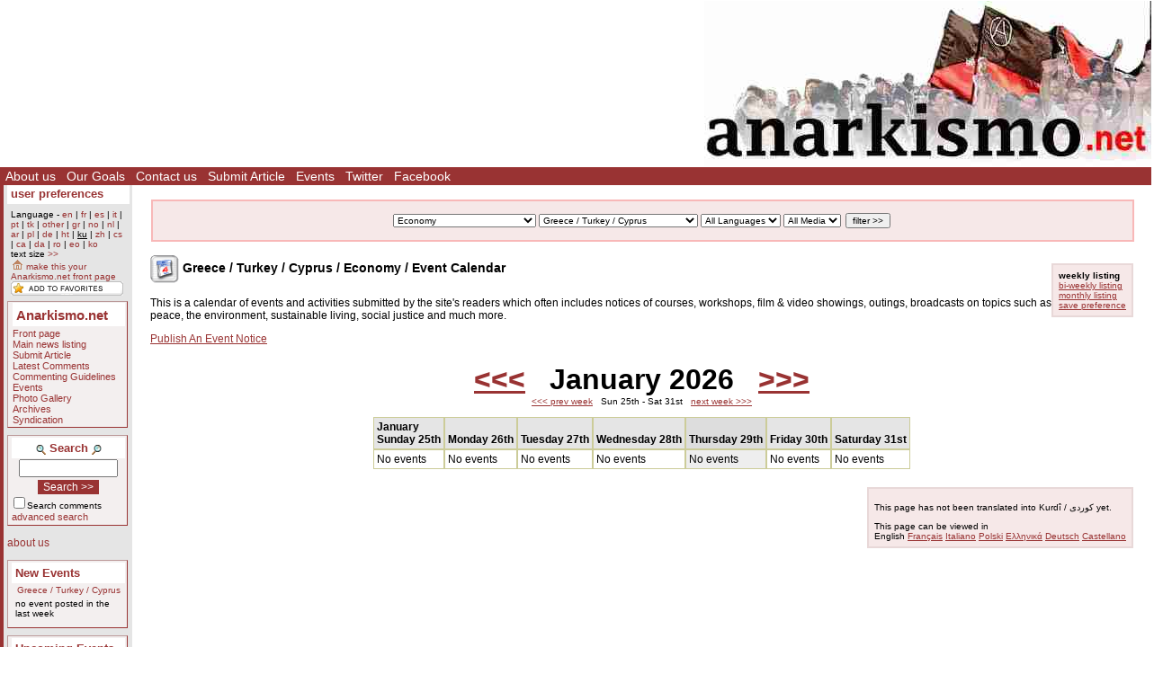

--- FILE ---
content_type: text/html; Charset=ISO-8859-1;charset=ISO-8859-1
request_url: https://www.anarkismo.net/events/imperialismwar?story_id=204&event_display=weekly&userlanguage=ku&save_prefs=true
body_size: 6287
content:
<!DOCTYPE HTML PUBLIC "-//W3C//DTD HTML 4.01 Transitional//EN" "http://www.w3.org/TR/html4/loose.dtd"><HTML><HEAD>   <meta http-equiv="Content-Type" content="text/html" charset="ISO-8859-1" />   <meta name="description" content="The basic Events Calendar for the site Anarkismo.net is an anarchist publishing project composed of groups who agree with the Anarkismo statement Anarkismo.net is a international anarchist-communist news service">   <meta name="keywords" content="anarchist-communist news">   <TITLE> Weekly Listing - Greece / Turkey / Cyprus / Economy /  - Events - Anarkismo </TITLE>         <link href="../../attachments/sites/default/style.css" type="text/css" rel="stylesheet">      <link href="../../attachments/sites/default/common.css" type="text/css" rel="stylesheet">      <link href="../../attachments/sites/default/contentstyle.css" type="text/css" rel="stylesheet">      <link href="http://www.anarkismo.net/rss.xml" rel="alternate" type="application/rss+xml" title="Anarkismo RSS Feed">   <link href="http://www.anarkismo.net/atom.xml" rel="alternate" type="application/atom+xml" title="Anarkismo Atom Feed">   <link href="http://www.anarkismo.net/podcast.xml" rel="alternate" type="application/rss+xml" title="Anarkismo Podcast">   </HEAD><BODY><!-- <gallery / comments page obj id 2034> --><div class='indypage'><!-- begin gallery / comments page header --><div class='indyheader'><table class='indyheader'><tr class='indyheader'><td class='indyheader'><!-- <banner-bar obj id 76> --><TABLE class='banner-right'><TR class='banner-right'>                <TD class='banner-right'>                <!-- <gallery obj id 64> --><div class='columnnotice'></div><!-- </gallery obj id 64> --></TD><TD class='banner-right'>                <!-- <site-banner obj id 1932> --><a href='../../index.php' class='banner-right'><img class='banner-right-thumbnail' src='../../cache/imagecache/local/misc/0_0___10_0_0_0_0_0_banner.jpg' alt='' title='' /></a><!-- </site-banner obj id 1932> --></TD></TR></TABLE><!-- </banner-bar obj id 76> --></td></tr><tr class='indyheader'><td class='indyheader'><!-- <standard top bar obj id 46> --><UL class='indyheader'>                <LI class='indyheader'>                <!-- <About us obj id 24> --><a href='../../about_us' class='indyheader' title='About us'>About us</a><!-- </About us obj id 24> --></LI><LI class='indyheader'>                <!-- <our goals obj id 2108> --><a href='../../our_goals' class='indyheader' title='Our Goals'>Our Goals</a><!-- </our goals obj id 2108> --></LI><LI class='indyheader'>                <!-- <Contact Form obj id 84> --><a href='../../contact_us' class='indyheader'>Contact us</a><!-- </Contact Form obj id 84> --></LI><LI class='indyheader'>                <!-- <publish obj id 57> --><a href='../../publish' class='indyheader' title='Submit Article'>Submit Article</a><!-- </publish obj id 57> --></LI><LI class='indyheader'>                <!-- <Events obj id 58> --><a href='../../events' class='indyheader' title='Events'>Events</a><!-- </Events obj id 58> --></LI><LI class='indyheader'>                <!-- <Twitter obj id 2407> --><a href='http://twitter.com/anarkismo' class='indyheader' title='Follow Anarkismo.net on twitter and get a summary and link to all new articles posted'>Twitter</a><!-- </Twitter obj id 2407> --></LI><LI class='indyheader'>                <!-- <Facebook obj id 2408> --><a href='http://www.facebook.com/anarkismo' class='indyheader' title='Anarkismo Facebook fan page, please join and invite your friends'>Facebook</a><!-- </Facebook obj id 2408> --></LI></UL><!-- </standard top bar obj id 46> --></td></tr></table></div><!-- end gallery / comments page header --><!-- Begin gallery / comments page object id 2034 Main body --><table class='indypagebody'><tr class='indypagebody'><!-- begin gallery / comments page leftcolumn --><td class='indyleftcolumn'><!-- <standard left menu obj id 44> -->                                <!-- <user preference box obj id 2031> --><div class='indyright-inset'><h4 class='indyleftcolumn'><a class='indyleftcolumn' href='../../user_preferences'>user preferences</a></h4><div style='margin: 0; padding: 0; font-size: 0.85em;'><ul class='indyleftcolumn'><li class='indyleftcolumn'>Language - <a class='indyleftcolumn' href='../../events/economy/greeceturkeycyprus?story_id=30664&amp;event_display=weekly&userlanguage=en&amp;save_prefs=true' title='English' >en</a> | <a class='indyleftcolumn' href='../../events/economy/greeceturkeycyprus?story_id=30664&amp;event_display=weekly&userlanguage=fr&amp;save_prefs=true' title='Français' >fr</a> | <a class='indyleftcolumn' href='../../events/economy/greeceturkeycyprus?story_id=30664&amp;event_display=weekly&userlanguage=es&amp;save_prefs=true' title='Castellano' >es</a> | <a class='indyleftcolumn' href='../../events/economy/greeceturkeycyprus?story_id=30664&amp;event_display=weekly&userlanguage=it&amp;save_prefs=true' title='Italiano' >it</a> | <a class='indyleftcolumn' href='../../events/economy/greeceturkeycyprus?story_id=30664&amp;event_display=weekly&userlanguage=pt&amp;save_prefs=true' title='Português' >pt</a> | <a class='indyleftcolumn' href='../../events/economy/greeceturkeycyprus?story_id=30664&amp;event_display=weekly&userlanguage=tk&amp;save_prefs=true' title='Türkçe' >tk</a> | <a class='indyleftcolumn' href='../../events/economy/greeceturkeycyprus?story_id=30664&amp;event_display=weekly&userlanguage=other&amp;save_prefs=true' title='Other' >other</a> | <a class='indyleftcolumn' href='../../events/economy/greeceturkeycyprus?story_id=30664&amp;event_display=weekly&userlanguage=gr&amp;save_prefs=true' title='&#917;&#955;&#955;&#951;&#957;&#953;&#954;&#940;' >gr</a> | <a class='indyleftcolumn' href='../../events/economy/greeceturkeycyprus?story_id=30664&amp;event_display=weekly&userlanguage=no&amp;save_prefs=true' title='Norsk' >no</a> | <a class='indyleftcolumn' href='../../events/economy/greeceturkeycyprus?story_id=30664&amp;event_display=weekly&userlanguage=nl&amp;save_prefs=true' title='Nederlands' >nl</a> | <a class='indyleftcolumn' href='../../events/economy/greeceturkeycyprus?story_id=30664&amp;event_display=weekly&userlanguage=ar&amp;save_prefs=true' title='&#1575;&#1604;&#1593;&#1585;&#1576;&#1610;&#1577;' >ar</a> | <a class='indyleftcolumn' href='../../events/economy/greeceturkeycyprus?story_id=30664&amp;event_display=weekly&userlanguage=pl&amp;save_prefs=true' title='Polski' >pl</a> | <a class='indyleftcolumn' href='../../events/economy/greeceturkeycyprus?story_id=30664&amp;event_display=weekly&userlanguage=de&amp;save_prefs=true' title='Deutsch' >de</a> | <a class='indyleftcolumn' href='../../events/economy/greeceturkeycyprus?story_id=30664&amp;event_display=weekly&userlanguage=ht&amp;save_prefs=true' title='Kreyòl ayisyen' >ht</a> | <u class='indyleftcolumn'>ku</u> | <a class='indyleftcolumn' href='../../events/economy/greeceturkeycyprus?story_id=30664&amp;event_display=weekly&userlanguage=zh&amp;save_prefs=true' title='&#20013&#25991' >zh</a> | <a class='indyleftcolumn' href='../../events/economy/greeceturkeycyprus?story_id=30664&amp;event_display=weekly&userlanguage=cs&amp;save_prefs=true' title='&#268eština' >cs</a> | <a class='indyleftcolumn' href='../../events/economy/greeceturkeycyprus?story_id=30664&amp;event_display=weekly&userlanguage=ca&amp;save_prefs=true' title='Català' >ca</a> | <a class='indyleftcolumn' href='../../events/economy/greeceturkeycyprus?story_id=30664&amp;event_display=weekly&userlanguage=da&amp;save_prefs=true' title='Dansk' >da</a> | <a class='indyleftcolumn' href='../../events/economy/greeceturkeycyprus?story_id=30664&amp;event_display=weekly&userlanguage=ro&amp;save_prefs=true' title='Român&#259' >ro</a> | <a class='indyleftcolumn' href='../../events/economy/greeceturkeycyprus?story_id=30664&amp;event_display=weekly&userlanguage=eo&amp;save_prefs=true' title='Esperanto' >eo</a> | <a class='indyleftcolumn' href='../../events/economy/greeceturkeycyprus?story_id=30664&amp;event_display=weekly&userlanguage=ko&amp;save_prefs=true' title='&#54620;&#44397;&#50612;' >ko</a></li><li class='indyleftcolumn'>text size <A class='indyleftcolumn' href="../../events/economy/greeceturkeycyprus?story_id=30664&amp;event_display=weekly&fontsizeinc=2" rel="nofollow">&gt;&gt;</A></li><li class='indyleftcolumn'><a class='indyleftcolumn' href='../../events/economy/greeceturkeycyprus?story_id=30664&amp;event_display=weekly&amp;user_frontpage=58&amp;save_prefs=true' rel='nofollow'><img src='../../graphics/address.gif' alt='make this your Anarkismo.net front page'> make this your Anarkismo.net front page</a></li>         <script type="text/javascript">             function bookmarksite(title, url) {             if (document.all) window.external.AddFavorite(url, title);             else if (window.sidebar) window.sidebar.addPanel(title, url, "")         }         </script>         <li class='indyleftcolumn'>		 <div id="sidebar_bookmarkbuttons"><a href="javascript:bookmarksite('Weekly Listing - Greece / Turkey / Cyprus / Economy /  - Events - Anarkismo','http://www.anarkismo.net/events/economy/greeceturkeycyprus?story_id=30664&event_display=weekly&userlanguage=ku&save_prefs=true')"><img src="../../graphics//addtofavs.gif" border="0"></a></div>         </li></ul></div></div><!-- </user preference box obj id 2031> -->                <!-- <site navigation obj id 67> --><div class='navigation'><h4 class='navigation'>Anarkismo.net</h4><P class='navigation'>                <!-- <features obj id 54> --><a href='../../features' class='navigation' title='Front page'>Front page</a><!-- </features obj id 54> --></P><P class='navigation'>                <!-- <Main newswire obj id 2117> --><a href='../../openwire' class='navigation' title='Main news listing'>Main news listing</a><!-- </Main newswire obj id 2117> --></P><P class='navigation'>                <!-- <publish obj id 57> --><a href='../../publish' class='navigation' title='Submit Article'>Submit Article</a><!-- </publish obj id 57> --></P><P class='navigation'>                <!-- <comments obj id 56> --><a href='../../comments' class='navigation' title='Latest Comments'>Latest Comments</a><!-- </comments obj id 56> --></P><P class='navigation'>                <!-- <editorial obj id 2038> --><a href='../../editorial' class='navigation' title='Commenting Guidelines'>Commenting Guidelines</a><!-- </editorial obj id 2038> --></P><P class='navigation'>                <!-- <Events obj id 58> --><a href='../../events' class='navigation' title='Events'>Events</a><!-- </Events obj id 58> --></P><P class='navigation'>                <!-- <gallery obj id 64> --><a href='../../gallery' class='navigation' title='Photo Gallery'>Photo Gallery</a><!-- </gallery obj id 64> --></P><P class='navigation'>                <!-- <Archives obj id 55> --><a href='../../archives' class='navigation' title='Archives'>Archives</a><!-- </Archives obj id 55> --></P><P class='navigation'>                <!-- <syndication obj id 2040> --><a href='../../syndication' class='navigation' title='Syndication'>Syndication</a><!-- </syndication obj id 2040> --></P></div><!-- </site navigation obj id 67> -->                <!-- <full archive search obj id 41> --><div class='search'><form style='margin: 0' name='searchform_box' method='get' action="../../openwire"><h4 class='search'><img class='object-icon' alt='full archive search' title='full archive search' src='../../attachments/sites/site_1/search.gif'> Search <img class='object-icon' alt='full archive search' title='full archive search' src='../../graphics/search2.gif'></h4><input class='search' type='text' name='search_text' maxlength='200' onFocus="JavaScript:if(this.value ==''){this.value='';}" value=''><BR /><input class='search-button' value='Search &gt;&gt;' name='button' type='submit'><p class='search'><input class='search-checkbox' name='search_comments' type='checkbox'><small class='search'>Search comments</small></p><p class='search'><a class='search' href='../../search'>advanced search</a></p></form></div><!-- </full archive search obj id 41> -->                <!-- <About menu box obj id 2381> --><div class='donate'><P class='donate'>                <!-- <who we are obj id 2388> --><a href="../../about_us" class="indyleftcolumn">about us</a><!-- </who we are obj id 2388> --></P></div><!-- </About menu box obj id 2381> -->                <!-- <new events obj id 2088> --><div class='indyleftcolumn'><h4 class='indyleftcolumn'><a href='../../openwire&amp;type_id=5' class='indyleftcolumn' title='New Events'>New Events</a></h4><P class='indyleftcolumn-context'><a href='../../openwire/greeceturkeycyprus?story_id=30664' rel='nofollow' class='indyleftcolumn'>Greece / Turkey / Cyprus</a></p><div class='columnnotice'>no event posted in the last week</div></div><!-- </new events obj id 2088> -->                <!-- <upcoming events obj id 51> --><div class='indyleftcolumn'><h4 class='indyleftcolumn'><a href='../../events&amp;type_id=5' class='indyleftcolumn' title='Upcoming Events'>Upcoming Events</a></h4><P class='indyleftcolumn-context'><a href='../../events/greeceturkeycyprus?story_id=30664' rel='nofollow' class='indyleftcolumn'>Greece / Turkey / Cyprus</a> | <a href='../../events/economy?story_id=30664' rel='nofollow' class='indyleftcolumn'>Economy</a></p><div class='columnnotice'>No upcoming events.</div></div><!-- </upcoming events obj id 51> -->                <!-- <Other  Press obj id 1978> --><div class='indyleftcolumn'><div class='indyleftcolumn-title'><h4 class='indyleftcolumn'><a href='../../other_press' class='indyleftcolumn' title='Other Press'>Other Press</a></h4></div><P class='indyleftcolumn-context'><a href='../../other_press/economy?story_id=30664' rel='nofollow' class='indyleftcolumn'>Economy</a></p><P class='indyleftcolumn'><IMG  class='icon' alt="text" src="../../graphics/texticon.gif" border=0><A class='indyleftcolumn' title="International | Economy: Here Comes Bourgeois Socialism – Again" href='../../article/31860'>Here Comes Bourgeois Socialism – Again</A> <SPAN class='indyleftcolumndate'>03:18 Apr 28</SPAN> <SPAN class='indyleftcolumncomments'>3 comments</SPAN></P><P class='indyleftcolumn'><IMG  class='icon' alt="text" src="../../graphics/texticon.gif" border=0><A class='indyleftcolumn' title="Greece / Turkey / Cyprus | Economy: The US-Turkey stand-off in context: the US and the weaponisation of global finance" href='../../article/31129'>The US-Turkey stand-off in context: the US and the weaponisation of global finance</A> <SPAN class='indyleftcolumndate'>19:04 Sep 13</SPAN> <SPAN class='indyleftcolumncomments'>0 comments</SPAN></P><P class='indyleftcolumn'><IMG  class='icon' alt="text" src="../../graphics/texticon.gif" border=0><A class='indyleftcolumn' title="Southern Africa | Economy: Fuel Price Hikes Hammer South Africa’s Working Class" href='../../article/30518'>Fuel Price Hikes Hammer South Africa’s Working Class</A> <SPAN class='indyleftcolumndate'>17:53 Sep 20</SPAN> <SPAN class='indyleftcolumncomments'>1 comments</SPAN></P><P class='indyleftcolumn'><IMG  class='icon' alt="text" src="../../graphics/texticon.gif" border=0><A class='indyleftcolumn' title="International | Economy: The Davos Blind Eye: How the Rich Eat the Poor and the World" href='../../article/29025'>The Davos Blind Eye: How the Rich Eat the Poor and the World</A> <SPAN class='indyleftcolumndate'>18:07 Jan 26</SPAN> <SPAN class='indyleftcolumncomments'>0 comments</SPAN></P><P class='indyleftcolumn'><IMG  class='icon' alt="text" src="../../graphics/texticon.gif" border=0><A class='indyleftcolumn' title="International | Economy: Riflessioni sullo stato di crisi del capitalismo" href='../../article/28913'>Riflessioni sullo stato di crisi del capitalismo</A> <SPAN class='indyleftcolumndate'>06:41 Dec 24</SPAN> <SPAN class='indyleftcolumncomments'>0 comments</SPAN></P>         <span class="indyleftcolumn-readmore"><a class="indyleftcolumn" href="../../other_press/economy/greeceturkeycyprus">more >></a></span>         </div><!-- </Other  Press obj id 1978> -->                <!-- <Feeds obj id 2100> --><div class='feeds'><h4 class='feeds'><a href='../../feeds' class='feeds'>Feeds</a></h4><P class='feeds'>                <!-- <Atom Summaries Link obj id 2103> --><a href='../../atom.xml' class='feeds' title='An atom feed of article summaries'><img class='object-icon' alt='Atom Summaries Link' title='Atom Summaries Link' src='../../attachments/sites/site_1/atomsummariesbutton.png'></a><!-- </Atom Summaries Link obj id 2103> --></P><P class='feeds'>                <!-- <Atom Full Posts Link obj id 2104> --><a href='../../atomfullposts.xml' class='feeds' title='An Atom Feed of articles with full content'><img class='object-icon' alt='Atom Full Posts Link' title='Atom Full Posts Link' src='../../attachments/sites/site_1/atomfullpostsbutton.png'></a><!-- </Atom Full Posts Link obj id 2104> --></P><P class='feeds'>                <!-- <Atom Videocast Link obj id 2359> --><a href='../../atomvideocast.xml' class='feeds' title='A feed of videos'><img class='object-icon' alt='Atom Videocast Link' title='Atom Videocast Link' src='../../attachments/sites/site_1/atomvideocastbutton.png'></a><!-- </Atom Videocast Link obj id 2359> --></P><P class='feeds'>                <!-- <Atom Audiocast obj id 2361> --><a href='../../atomaudiocast.xml' class='feeds' title='A feed of audio files'><img class='object-icon' alt='Atom Audiocast' title='Atom Audiocast' src='../../attachments/sites/site_1/atomaudiocastbutton.png'></a><!-- </Atom Audiocast obj id 2361> --></P><P class='feeds'>                <!-- <Atom Mediacast Link obj id 2363> --><a href='../../atommediacast.xml' class='feeds' title='A feed of audio and video files'><img class='object-icon' alt='Atom Mediacast Link' title='Atom Mediacast Link' src='../../attachments/sites/site_1/atommediacastbutton.png'></a><!-- </Atom Mediacast Link obj id 2363> --></P><P class='feeds'>                <!-- <RSS Summaries Link obj id 2101> --><a href='../../rss.xml' class='feeds' title='An RSS feed of article summaries'><img class='object-icon' alt='RSS Summaries Link' title='RSS Summaries Link' src='../../attachments/sites/site_1/rsssummariesbutton.png'></a><!-- </RSS Summaries Link obj id 2101> --></P><P class='feeds'>                <!-- <RSS Full Posts Link obj id 2102> --><a href='../../rssfullposts.xml' class='feeds' title='A feed articles containing their full content'><img class='object-icon' alt='RSS Full Posts Link' title='RSS Full Posts Link' src='../../attachments/sites/site_1/rssfullpostsbutton.png'></a><!-- </RSS Full Posts Link obj id 2102> --></P><P class='feeds'>                <!-- <RSS Videocast Link obj id 2358> --><a href='../../rssvideocast.xml' class='feeds' title='A feed of videos'><img class='object-icon' alt='RSS Videocast Link' title='RSS Videocast Link' src='../../attachments/sites/site_1/rssvideocastbutton.png'></a><!-- </RSS Videocast Link obj id 2358> --></P><P class='feeds'>                <!-- <RSS Audiocast obj id 2360> --><a href='../../rssaudiocast.xml' class='feeds' title='A feed of audio files'><img class='object-icon' alt='RSS Audiocast' title='RSS Audiocast' src='../../attachments/sites/site_1/rssaudiocastbutton.png'></a><!-- </RSS Audiocast obj id 2360> --></P><P class='feeds'>                <!-- <RSS Mediacast Link obj id 2362> --><a href='../../rssmediacast.xml' class='feeds' title='A feed of audio and video files'><img class='object-icon' alt='RSS Mediacast Link' title='RSS Mediacast Link' src='../../attachments/sites/site_1/rssmediacastbutton.png'></a><!-- </RSS Mediacast Link obj id 2362> --></P><P class='feeds'>                <!-- <Podcast Link obj id 2105> --><a href='../../podcast.xml' class='feeds' title='A podcast of the sites audio and video content'><img class='object-icon' alt='Podcast Link' title='Podcast Link' src='../../attachments/sites/site_1/rsspodcastbutton.png'></a><!-- </Podcast Link obj id 2105> --></P><P class='feeds'>                <!-- <iTunes Store Podcast Link obj id 2106> --><a href='itms://phobos.apple.com/WebObjects/MZStore.woa/wa/viewPodcast?id=120904798' class='feeds' title='A link to the sites podcast in the iTunes music store'><img class='object-icon' alt='iTunes Store Podcast Link' title='iTunes Store Podcast Link' src='../../attachments/sites/site_1/rssitunesbutton.png'></a><!-- </iTunes Store Podcast Link obj id 2106> --></P></div><!-- </Feeds obj id 2100> --><!-- </standard left menu obj id 44> --></td><!-- end gallery / comments page leftcolumn --><!-- begin gallery / comments page object id 2034 contents column --><td class='indypagebody'><!-- begin gallery / comments page contents inset boxes --><!-- <filter bar obj id 2035> --><TABLE class='banner-center'><TR class='banner-center'>                <TD class='floating-filter'>                <!-- <regular filter obj id 39> --><form style='display:inline; margin:0;' name='filterform39' method='POST' action='../../events?story_id=30664&amp;event_display=weekly'><P class='floating-filter'> <select class='floating-filter' name='topic_id' ><option value=''>All Topics</option><OPTION value='1'>Miscellaneous</OPTION><OPTION value='4'>Anarchist movement</OPTION><OPTION value='5'>History of anarchism</OPTION><OPTION value='6'>History</OPTION><OPTION value='7'>Workplace struggles</OPTION><OPTION selected value='8'>Economy</OPTION><OPTION value='9'>Gender</OPTION><OPTION value='11'>Migration / racism</OPTION><OPTION value='12'>Indigenous struggles</OPTION><OPTION value='13'>Anti-fascism</OPTION><OPTION value='14'>Community struggles</OPTION><OPTION value='15'>Imperialism / War</OPTION><OPTION value='17'>Crime Prison and Punishment</OPTION><OPTION value='18'>Religion</OPTION><OPTION value='19'>Environment</OPTION><OPTION value='20'>Education</OPTION><OPTION value='21'>Culture</OPTION><OPTION value='22'>The left</OPTION><OPTION value='24'>Local contacts</OPTION><OPTION value='25'>Repression / prisoners</OPTION></select> <select class='floating-filter' name='region_id' ><option value=''>All Regions</option><OPTION value='1'>International</OPTION><OPTION value='4'>Ireland / Britain</OPTION><OPTION value='5'>Iberia</OPTION><OPTION value='6'>Scandinavia / Denmark / Iceland</OPTION><OPTION value='7'>France / Belgium / Luxemburg</OPTION><OPTION value='8'>Netherlands / Germany / Austria</OPTION><OPTION value='9'>Italy / Switzerland</OPTION><OPTION value='10'>Russia / Ukraine / Belarus</OPTION><OPTION value='11'>Poland / Czech / Slovakia</OPTION><OPTION value='16'>Baltic Region</OPTION><OPTION value='17'>Hungary / Romania</OPTION><OPTION selected value='18'>Greece / Turkey / Cyprus</OPTION><OPTION value='19'>Balkans Region</OPTION><OPTION value='20'>North Africa</OPTION><OPTION value='21'>West Africa</OPTION><OPTION value='22'>Central Africa</OPTION><OPTION value='23'>East Africa</OPTION><OPTION value='24'>Southern Africa</OPTION><OPTION value='25'>North America / Mexico</OPTION><OPTION value='26'>Central America / Caribbean</OPTION><OPTION value='27'>Argentina/Uruguay/Paraguay</OPTION><OPTION value='28'>Western Asia</OPTION><OPTION value='29'>Elsewhere</OPTION><OPTION value='32'>South-East Asia</OPTION><OPTION value='33'>Eastern Asia</OPTION><OPTION value='34'>Central Asia</OPTION><OPTION value='35'>Southern Asia</OPTION><OPTION value='36'>Indonesia / Philippines / Australia</OPTION><OPTION value='37'>Aotearoa / Pacific islands</OPTION><OPTION value='38'>Mashriq / Arabia / Iraq</OPTION><OPTION value='39'>Bolivia / Peru / Ecuador / Chile</OPTION><OPTION value='40'>Venezuela / Colombia</OPTION><OPTION value='41'>Brazil/Guyana/Suriname/FGuiana</OPTION></select> <select class='floating-filter' name='language_id' ><option value=''>All Languages</option><OPTION value='1'>English</OPTION><OPTION value='2'>Français</OPTION><OPTION value='3'>Castellano</OPTION><OPTION value='4'>Italiano</OPTION><OPTION value='5'>Português</OPTION><OPTION value='6'>Türkçe</OPTION><OPTION value='7'>Other</OPTION><OPTION value='8'>&#917;&#955;&#955;&#951;&#957;&#953;&#954;&#940;</OPTION><OPTION value='9'>Norsk</OPTION><OPTION value='10'>Nederlands</OPTION><OPTION value='11'>&#1575;&#1604;&#1593;&#1585;&#1576;&#1610;&#1577;</OPTION><OPTION value='12'>Polski</OPTION><OPTION value='13'>Deutsch</OPTION><OPTION value='14'>Kreyòl ayisyen</OPTION><OPTION value='15'>Kurdî / &#1705;&#1608;&#1585;&#1583;&#1740;</OPTION><OPTION value='16'>&#20013&#25991</OPTION><OPTION value='17'>&#268eština</OPTION><OPTION value='18'>Català</OPTION><OPTION value='19'>Dansk</OPTION><OPTION value='20'>Român&#259</OPTION><OPTION value='21'>Esperanto</OPTION><OPTION value='22'>&#54620;&#44397;&#50612;</OPTION></select> <select class='floating-filter' name='media_type' ><option value=''>All Media</option><option value='TEXT'>Text</option><option value='IMAGE'>Image</option></select>  <input class='floating-filter' type='submit' name='filtersubmit' value='filter &gt;&gt;'></p></form><!-- </regular filter obj id 39> --></TD></TR></TABLE><!-- </filter bar obj id 2035> --><!-- end gallery / comments page contents inset boxes --><!-- <Events obj id 58> --><DIV class='events-header'><DIV class="events-viewoptions"><span class="selected-option">weekly listing</span><br /><A class="view-option" href="../../events/economy/greeceturkeycyprus?story_id=30664&amp;event_display=biweekly">bi-weekly listing</a><br /><A class="view-option" href="../../events/economy/greeceturkeycyprus?story_id=30664&amp;event_display=monthly">monthly listing</a>  <br /><a class='save-prefs' href='../../events/economy/greeceturkeycyprus?story_id=30664&amp;event_display=weekly&amp;save_prefs=true'>save preference</a></DIV><H3 class='events-header'><IMG style='vertical-align: middle' alt='Event' src='../../graphics/event.png'> Greece / Turkey / Cyprus / Economy /  Event Calendar</H3><P class='events-header'>This is a calendar of events and activities submitted by the site's readers which often includes notices of courses, workshops, film & video showings, outings, broadcasts on topics such as peace, the environment, sustainable living, social justice and much more.</P><div class='events-publishlink'><a href='../../publish/economy/greeceturkeycyprus/anarchistcommunistevent' rel='nofollow' class='events-publishlink'>Publish An Event Notice</a></div></DIV><DIV class='eventcalendar'> <p align="center"> <strong><font size="6">       <a href="../../events/economy/greeceturkeycyprus?event_display=weekly&amp;display=weekly&amp;day=1&amp;year=2025&amp;month=12"> &lt;&lt;&lt;</a>      &nbsp; January 2026 &nbsp;      <a href="../../events/economy/greeceturkeycyprus?event_display=weekly&amp;display=weekly&amp;day=1&amp;month=2"> &gt;&gt;&gt;</a>      </font></strong>      <br>      <small>      <a href="../../events/economy/greeceturkeycyprus?event_display=weekly&amp;display=weekly&amp;day=22&amp;month=1"> &lt;&lt;&lt; prev week</a>      &nbsp; Sun 25th  - Sat 31st &nbsp;      <a href="../../events/economy/greeceturkeycyprus?event_display=weekly&amp;display=weekly&amp;day=5&amp;month=2">next week &gt;&gt;&gt;</a>      </small>      <p>      <center>      <table class=eventcalendar cellpadding="3" cellspacing="0">      <tr class=eventcalendar>       <th class=eventcalendar> <b>January</b><BR>Sunday 25th </th>  <th class=eventcalendar> Monday 26th </th>  <th class=eventcalendar> Tuesday 27th </th>  <th class=eventcalendar> Wednesday 28th </th>  <th class=eventcalendarhighlighted> Thursday 29th </th>  <th class=eventcalendar> Friday 30th </th>  <th class=eventcalendar> Saturday 31st </th>       </tr><tr class=eventcalendar>       <td class=eventcalendar>  No events  </td>  <td class=eventcalendar>  No events  </td>  <td class=eventcalendar>  No events  </td>  <td class=eventcalendar>  No events  </td>  <td class=eventcalendarhighlighted>  No events  </td>  <td class=eventcalendar>  No events  </td>  <td class=eventcalendar>  No events  </td>       </tr>      <!--      </table>      </center>      </p>      -->            </table>      </center>      </DIV><!-- </Events obj id 58> --><div class='page-language-options'><P class='page-language-options'>This page has not been translated into Kurdî / &#1705;&#1608;&#1585;&#1583;&#1740; yet.</p>This page can be viewed in<br /><span class='page-language-selected'>English</span> <span class='page-language-option'><a class='page-language-option' href='../../index.php?obj_id=58&amp;userlanguage=fr'>Français</a></span> <span class='page-language-option'><a class='page-language-option' href='../../index.php?obj_id=58&amp;userlanguage=it'>Italiano</a></span> <span class='page-language-option'><a class='page-language-option' href='../../index.php?obj_id=58&amp;userlanguage=pl'>Polski</a></span> <span class='page-language-option'><a class='page-language-option' href='../../index.php?obj_id=58&amp;userlanguage=gr'>&#917;&#955;&#955;&#951;&#957;&#953;&#954;&#940;</a></span> <span class='page-language-option'><a class='page-language-option' href='../../index.php?obj_id=58&amp;userlanguage=de'>Deutsch</a></span> <span class='page-language-option'><a class='page-language-option' href='../../index.php?obj_id=58&amp;userlanguage=es'>Castellano</a></span> </div>                                      </td><!-- end gallery / comments page contents column --></tr></table><!-- End gallery / comments page object id 2034 Main body --><!-- begin gallery / comments page footer --><div class='indyfooter'><table class='indyfooter'><tr class='indyfooter'><td class='indyfooter'><!-- <footer obj id 2036> --><TABLE class='indyfooter'><TR class='indyfooter'>                <TD class='indyfooter'>                <!-- <copyright notice obj id 1931> -->© 2005-2026 Anarkismo.net. Unless otherwise stated by the author, all content is free for non-commercial reuse, reprint, and rebroadcast, on the net and elsewhere. Opinions are those of the contributors and are not necessarily endorsed by Anarkismo.net. [<a class="indyfooter" href="disclaimer.php">Disclaimer</a> | <a class="indyfooter" href="privacy.php">Privacy</a> ]<!-- </copyright notice obj id 1931> --></TD><TD class='indyfooter'>                <!-- <oscailt logo obj id 80> --><a href='http://www.indymedia.ie/oscailt/' class='indyfooter'><img class='indyfooter-thumbnail' src='../../attachments/sites/site_1/oscailtpowered.gif' alt='' title='' /></a><!-- </oscailt logo obj id 80> --></TD></TR></TABLE><!-- </footer obj id 2036> --></td></tr></table></div><!-- end gallery / comments page footer --></div><!-- </gallery / comments page obj id 2034> --></BODY></HTML><!-- **** html cached page **** -->